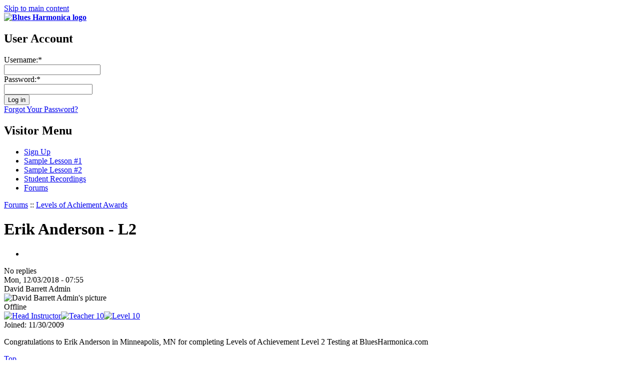

--- FILE ---
content_type: text/html; charset=utf-8
request_url: https://www.bluesharmonica.com/erik_anderson_l2
body_size: 2857
content:
<!DOCTYPE html PUBLIC "-//W3C//DTD XHTML 1.0 Strict//EN" "http://www.w3.org/TR/xhtml1/DTD/xhtml1-strict.dtd">
<html xmlns="http://www.w3.org/1999/xhtml" xml:lang="en" lang="en" dir="ltr">
<head>
<meta http-equiv="Content-Type" content="text/html; charset=utf-8" />
  <title>Erik Anderson - L2 | Blues Harmonica</title>
  <link type="text/css" rel="stylesheet" media="all" href="/sites/bluesharmonica.com/files/css/css_b6b583ab758d38e61bc53dd8e1eed6b1.css" />
  <script type="text/javascript" src="/sites/bluesharmonica.com/files/js/js_c34c60811b623f28896b59718f6bb1cf.js"></script>
<script type="text/javascript">
<!--//--><![CDATA[//><!--
jQuery.extend(Drupal.settings, { "basePath": "/", "googleanalytics": { "trackOutbound": 1, "trackMailto": 1, "trackDownload": 1, "trackDownloadExtensions": "7z|aac|arc|arj|asf|asx|avi|bin|csv|doc|exe|flv|gif|gz|gzip|hqx|jar|jpe?g|js|mp(2|3|4|e?g)|mov(ie)?|msi|msp|pdf|phps|png|ppt|qtm?|ra(m|r)?|sea|sit|tar|tgz|torrent|txt|wav|wma|wmv|wpd|xls|xml|z|zip" }, "cron": { "basePath": "/poormanscron", "runNext": 1768822040 }, "thickbox": { "close": "Close", "next": "Next \x3e", "prev": "\x3c Prev", "esc_key": "or Esc Key", "next_close": "Next / Close on last", "image_count": "Image !current of !total" } });
//--><!]]>
</script>
</head>
        
<body id="layout-1c" class="section-erik-anderson-l2">
  <div id="container" class="not-front not-logged-in node-type-forum one-sidebar sidebar-left page-node-29171">

    <div id="skip-nav">
      <a href="#main-content">Skip to main content</a>
    </div>
    
        
    
    <div id="header" class="clear-block">

              <div id="branding">

                                    <div class="logo-site-name"><strong>
                <span id="logo"><a href="/" title="Home page" rel="home"><img src="/sites/bluesharmonica.com/files/bluesharmonica_logo.png" alt="Blues Harmonica logo" /></a></span>                              </strong></div>           
                      
          
        </div> <!-- /branding -->
      
      
              <div id="header-blocks" class="section region"><div class="region-inner">
          <div id="block-block-44" class="block block-block">
  <div class="block-inner">

                <h2 class="block-title">User Account</h2>
    
    <div class="content block-content"> 

<form id="user-login" method="post" action="https://www.bluesharmonica.com/user/login?destination=user"">
  <div class="custom-login-name-wrapper"><span class="login_text">Username:</span><span title="This field is required." class="form-required">*</span><br />
  <input type="text" class="form-text required" tabindex="1" value="" size="22" id="edit-name" name="name" maxlength="60" /></div>
          
  <div class="custom-login-pass-wrapper"><span class="login_text">Password:</span><span title="This field is required." class="form-required">*</span><br />
  <input type="password" class="form-text required" tabindex="2" size="20" id="edit-pass" name="pass" /></div>
  <input type="hidden" value="user_login" id="edit-user-login" name="form_id" />
  <div class="custom-login-submit"><input type="submit" align="middle" alt="Submit" value="Log in" tabindex="3" id="edit-submit" class="form-submit" name="op" /></div>
  <div class="custom-login-regsiter-links">
  <a href="/user/password">Forgot Your Password?</a>
  </div>
</form></div>

    
  </div>
</div> <!-- /block -->        </div></div> <!-- /header-blocks -->
      
    </div> <!-- /header -->

          <div id="nav" class="clear-block">

        <div id="block-menu-menu-visitor-menu" class="block block-menu nav">
  <div class="block-inner">

                <h2 class="block-title">Visitor Menu</h2>
    
    <div class="content block-content"><ul class="menu"><li class="leaf first"><a href="/subscribe">Sign Up</a></li>
<li class="leaf"><a href="/lessons/tongue_blocking_2">Sample Lesson #1</a></li>
<li class="leaf"><a href="/lessons/bending_study_level_5">Sample Lesson #2</a></li>
<li class="leaf"><a href="/share/recordings">Student Recordings</a></li>
<li class="leaf last"><a href="/forum" title="">Forums</a></li>
</ul></div>

    
  </div>
</div> <!-- /block -->
      </div> <!-- /nav -->
        
    
    <div id="columns"><div class="columns-inner clear-block">
    
      <div id="content-column"><div class="content-inner">
        
                  <div id="breadcrumb" class="nav"><a href="/forum">Forums</a> :: <a href="/forums/levels_achiement_awards">Levels of Achiement Awards</a></div> <!-- /breadcrumb -->     
        
        
                
        <div id="main-content">
          <h1 id="page-title">Erik Anderson - L2</h1>                                         
          <div id="content" class="section region">
            

  <div class="forum-topic-header clear-block">
  <a id="top"></a>

  <ul class="forum-links"><li class="comment_forbidden first last"></li>
</ul>
  <div class="reply-count">
    No replies
    
      </div>
</div>
  
    <div id="node-29171" class="top-post forum-post node node-forum clear-block">


  <div class="post-info clear-block">
    <div class="posted-on">
      Mon, 12/03/2018 - 07:55
          </div>

      </div>

  <div class="forum-post-wrapper">

    <div class="forum-post-panel-sub">
      

<div class="author-pane">
 <div class="author-pane-inner">
        <div class="author-pane-section author-pane-general">
            <div class="author-pane-line author-name">
        David Barrett Admin      </div>

                    
  <div class="picture">
          <img src="https://www.bluesharmonica.com/sites/bluesharmonica.com/files/useravatars/picture-22.jpg" alt="David Barrett Admin&#039;s picture" title="David Barrett Admin&#039;s picture"  />      </div>
      
                    <div class="author-pane-line author-offline">
           Offline        </div>
      
            
                    <div class="author-pane-line author-badges">
          <a href="/sites/bluesharmonica.com/files/badges/level0-badge.png"><img src="/sites/bluesharmonica.com/files/badges/headinstructor.png" alt="Head Instructor" title="Head Instructor" width="130" height="30" class="badge head-instructor" /></a><a href="/sites/bluesharmonica.com/files/badges/level0-badge.png"><img src="/sites/bluesharmonica.com/files/badges/teacher-1-10.png" alt="Teacher 10" title="Teacher 10" width="130" height="33" class="badge teacher-10" /></a><a href="/sites/bluesharmonica.com/files/badges/level0-badge.png"><img src="/sites/bluesharmonica.com/files/badges/level10-badge.png" alt="Level 10" title="Level 10" width="130" height="35" class="badge level-10" /></a>        </div>
      
            
                    <div class="author-pane-line author-joined">
          <span class="author-pane-label">Joined:</span> 11/30/2009        </div>
      
            
                </div>

        <div class="author-pane-section author-pane-contact">
            
            
            
                </div>

        <div class="author-pane-section author-pane-admin">
            
          
               </div>
  </div>
</div>
    </div>

    <div class="forum-post-panel-main clear-block">
      
      <div class="content">
        <p>Congratulations to Erik Anderson in Minneapolis, MN for completing Levels of Achievement Level 2 Testing at BluesHarmonica.com</p>
      </div>

          </div>
  </div>

  <div class="forum-post-footer clear-block">
    <div class="forum-jump-links">
      <a href="#top" title="Jump to top of page">Top</a>
    </div>

          <div class="forum-post-links">
        <ul class="links inline"><li class="comment_forbidden first last"></li>
</ul>      </div>
      </div>
</div>          </div>								
        </div> <!-- /main-content -->

        
      </div></div> <!-- /content-column -->

              <div id="sidebar-left" class="section sidebar region"><div class="sidebar-inner">
          <div id="block-block-49" class="block block-block">
  <div class="block-inner">

                <h2 class="block-title">Sign me up!</h2>
    
    <div class="content block-content"><p>Full access to all lessons starts at $20/month! (with annual subscription)</p>
<p><a href="/subscribe">Subscribe</a></p></div>

    
  </div>
</div> <!-- /block --><div id="block-block-53" class="block block-block">
  <div class="block-inner">

                <h2 class="block-title">Free Sample Lessons</h2>
    
    <div class="content block-content"><p>After watching the BluesHarmonica.com overview video, try one of the lessons below to experience a lesson at
BluesHarmonica.com.</p>
<ul>
  <li><a href="/lessons/tongue_blocking_2">Tongue Blocking Study 2</a> – This study is for the newer player or the player new to tongue blocking</li>
  <li><a href="/lessons/bending_study_level_5">Bending Study 5</a> – This is for the advanced player looking to improve their bending skills</li>
</ul></div>

    
  </div>
</div> <!-- /block --><div id="block-menu-menu-contributors" class="block block-menu nav">
  <div class="block-inner">

                <h2 class="block-title">Contributors</h2>
    
    <div class="content block-content"><ul class="menu"><li class="leaf first"><a href="/aki_kumar_0">Aki Kumar</a></li>
<li class="leaf"><a href="/contributors/joe_tartaglia_2">Joe Tartaglia</a></li>
<li class="leaf"><a href="/gary_smith_2">Gary Smith</a></li>
<li class="leaf"><a href="/mark_hummel_1">Mark Hummel</a></li>
<li class="leaf last"><a href="/joe_filisko_2">Joe Filisko</a></li>
</ul></div>

    
  </div>
</div> <!-- /block --><div id="block-menu-menu-site-links" class="block block-menu nav">
  <div class="block-inner">

                <h2 class="block-title">Site Links</h2>
    
    <div class="content block-content"><ul class="menu"><li class="leaf first"><a href="/about_dave">About David Barrett</a></li>
<li class="leaf"><a href="/teacher-accreditation">Accredited Instructors</a></li>
<li class="leaf"><a href="/links" title="Links">Links</a></li>
<li class="leaf"><a href="/terms_and_conditions">Terms and Conditions</a></li>
<li class="leaf last"><a href="/contact_us">Contact Us</a></li>
</ul></div>

    
  </div>
</div> <!-- /block --><div id="block-block-60" class="block block-block">
  <div class="block-inner">

    
    <div class="content block-content"><a href="http://hohnerusa.com/"><img src="/sites/bluesharmonica.com/files/hohner_logo.jpg" alt="Hohner" /></a></div>

    
  </div>
</div> <!-- /block -->        </div></div> <!-- /sidebar-left -->
      
          
  </div></div> <!-- /columns -->

    
          <div id="footer-wrapper" class="clear-block">

        
                  <div id="footer-message">&copy; 2009 - 2025 David Barrett and the Harmonica Masterclass Co. for Bluesharmonica.com</div> <!-- /footer-message/feed-icon -->
        
      </div> <!-- /footer-wrapper -->
    
  </div> <!-- /container -->

  <script type="text/javascript">
<!--//--><![CDATA[//><!--
var _gaq = _gaq || [];_gaq.push(["_setAccount", "UA-12142237-1"]);_gaq.push(['_setCustomVar', 1, "User roles", "anonymous user", 1]);_gaq.push(["_trackPageview"]);(function() {var ga = document.createElement("script");ga.type = "text/javascript";ga.async = true;ga.src = ("https:" == document.location.protocol ? "https://ssl" : "http://www") + ".google-analytics.com/ga.js";var s = document.getElementsByTagName("script")[0];s.parentNode.insertBefore(ga, s);})();
//--><!]]>
</script>


</body>
</html>